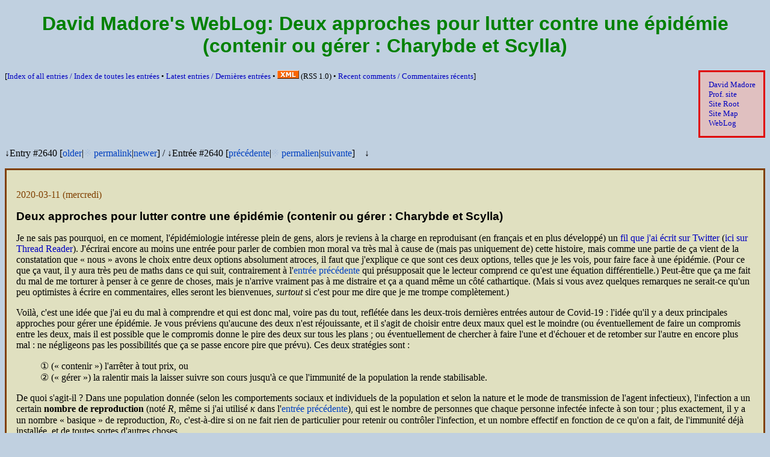

--- FILE ---
content_type: text/html;charset=UTF-8
request_url: http://www.madore.org/~david/weblog/d.2020-03-11.2640.deux-approches-epidemie.html
body_size: 19340
content:
<!DOCTYPE html>
<html xml:lang="en" lang="en" xmlns="http://www.w3.org/1999/xhtml">
<!-- This file is automatically generated.  Do not edit! -->
<head>
<meta charset="utf-8" />
<meta content="width=device-width, initial-scale=1" name="viewport" />
<link href="../favicon.ico" rel="Shortcut Icon" />
<meta content="summary" name="twitter:card" />
<meta content="@gro_tsen" name="twitter:site" />
<meta content="Deux approches pour lutter contre une épidémie (contenir ou gérer : Charybde et Scylla)" name="twitter:title" />
<title>David Madore's WebLog: Deux approches pour lutter contre une épidémie (contenir ou gérer : Charybde et Scylla)</title>
<meta content="David Alexander Madore's WebLog / Diary" name="Description" />
<meta content="David Alexander Madore, WebLog, diary" name="Keywords" />
<link href="weblog.rss" rel="alternate" title="RSS" type="application/rss+xml" />
<style type="text/css">
/* <![CDATA[ */
/* Put horizontal margin around html rather than body, so we can use
   auto on the later. */
html { margin: 0px 8px; }
body {
  color: black;
  font-family: Optima, "Zapf Humanist", Palatino, "Palatino Linotype", serif;
  margin: 8px auto;
}
h1,h2,h3,h4,h5,h6 {
  font-family: Futura, "Century Gothic", "Avant Garde", "Avant Garde Gothic", Helvetica, Arial, sans-serif;
}
h1 { color: rgb(0,128,0); }
h2 { color: rgb(96,96,0); }
h3 { color: rgb(96,64,0); }
.title { text-align: center; }
.subtitle {
  font-size: 1.5em; text-align: center;
  font-family: Futura, "Century Gothic", "Avant Garde", "Avant Garde Gothic", Helvetica, Arial, sans-serif;
  color: rgb(24,96,0);
}
article { display: block; }
.navbar {
  display: block;
  font-size: .83em;
  font-family: "Times Roman", Times, "Times New Roman", serif;
}
.important { font-weight: bold; border: solid; padding: 1em; }
.outset { border: outset; padding-left: 0.5em; padding-right: 0.5em; }
.sidenote { font-size: .83em; }
.weblog-entry-headlink { color: rgb(128,64,0); }
.weblog-entry-headlink > a { color: inherit; }
.weblog-entry-title {
  color: black;
  font-size: 1.17em;
  font-weight: bold;
  font-family: Futura, "Avant Garde", Helvetica, Arial, sans-serif;
}
.talkback-link {
  color: rgb(128,64,0); font-size: 0.83em; text-align: right;
  font-family: Futura, "Avant Garde", Helvetica, Arial, sans-serif;
  margin-bottom: 0pt;
}
.talkback-link > a { color: inherit; }
.categories-list {
  color: rgb(128,64,0); font-size: 0.83em; text-align: right;
  font-family: Futura, "Avant Garde", Helvetica, Arial, sans-serif;
  margin-bottom: 0pt;
}
.categories-list > a { color: inherit; }
.cut-link {
  font-family: Futura, "Avant Garde", Helvetica, Arial, sans-serif;
}
.sitemap-note {
  font-style: italic;
  color: rgb(96,0,0);
}
.idlist > dt { color: rgb(96,64,0); }
.numtable td { text-align: right; }
.noparskip p { margin-top: 0; margin-bottom: 0; }
.cleared { clear: both; }
.cleared-left { clear: left; }
.cleared-right { clear: right; }
.pic { float: left; margin-right: 1em; margin-bottom: 1em; }
.pic-right { float: right; margin-left: 1em; margin-bottom: 1em; }
.pic-embed { float: left; margin-right: 1em; margin-bottom: 1em; margin-top: 1em; }
.pic-embed-right { float: right; margin-left: 1em; margin-bottom: 1em; margin-top: 1em; }
.max40 { max-width: 40%; height: auto; }
.max60 { max-width: 60%; height: auto; }
.max100 { max-width: 100%; height: auto; }
.smiley { vertical-align: middle; }
.centered { text-align: center; }
.separated { margin-top: 2.33em; }
.unicode-name { font-family: sans-serif; font-size: .83em; }
.keypoint { padding-left: 40%; font-size: .83em; font-weight: bolder; text-align: right; }
.subpoint { padding-left: 40%; font-size: .83em; text-align: right; }
a { text-decoration: none; }
:lang(en) > q { quotes: "\201C" "\201D" "\2018" "\2019"; }
:lang(fr) > q { quotes: "\AB\A0" "\A0\BB" "\201C" "\201D"; }
:lang(de) > q { quotes: "\201E" "\201C" "\201A" "\2018"; }
q:before { content: open-quote; }
q:after { content: close-quote; }
li { -moz-float-edge: content-box; } /* Undo Mozilla buggy bugware! */
pre { overflow: auto; } /* Avoid unreadable code because lines are too short */
/* For despammed email addresses */
@media all { /* Hide from various buggy browsers! */
  .replace-commercial-at:before { content: "@"; }
  .replace-commercial-at > img { display: none; }
  .replace-full-stop:before { content: "."; }
  .replace-full-stop > img { display: none; }
  .replace-plus-sign:before { content: "+"; }
  .replace-plus-sign > img { display: none; }
}
/* Screen-specific rules */
@media screen {
  html { background: rgb(192,208,224); }
  .navbar {
    background: rgb(224,192,192);
    border: solid; border-color: rgb(224,0,0);
    padding: 1em;
    float: right; margin-left: 1.33em;
  }
  .important {
    background: rgb(208,208,208);
    border-color: rgb(255,0,0);
  }
  .weblog-entry {
    background: rgb(224,224,192);
    border: solid; border-color: rgb(128,64,0);
    padding: 1em; margin-bottom: 1em;
    overflow: hidden;
  }
  .outset { background: rgb(192,224,208); }
  .ffii-call { background: rgb(192,224,208); }
  :link { color: rgb(0,0,192); }
  :visited { color: rgb(96,0,192); }
  .weblog-internal-link:link,.weblog-internal-link:visited { color: rgb(0,64,192); }
  :link:hover,:visited:hover { text-decoration: underline; }
}
@media (max-width: 640px) {
  body { --default-size: 12px;  font-size: 12px;  --default-margin: 15px; }
  .weblog-entry { padding: .3em; }
  .pic { margin-right: .3em; margin-bottom: .3em; }
  .pic-right { margin-left: .3em; margin-bottom: .3em; }
  .pic-embed { margin-right: .3em; margin-bottom: .3em; margin-top: .3em; }
  .pic-embed-right { margin-left: .3em; margin-bottom: .3em; margin-top: .3em; }
  html { margin: 0px 6px; }
  body { margin: 6px auto; }
  ul, ol { padding-inline-start: 15px; }
  blockquote { margin-inline: 15px; }
}
@media (min-width: 641px) and (max-width: 780px) {
  body { --default-size: 14px;  font-size: 14px;  --default-margin: 20px; }
  .weblog-entry { padding: .5em; }
  .pic { margin-right: .5em; margin-bottom: .5em; }
  .pic-right { margin-left: .5em; margin-bottom: .5em; }
  .pic-embed { margin-right: .5em; margin-bottom: .5em; margin-top: .5em; }
  .pic-embed-right { margin-left: .5em; margin-bottom: .5em; margin-top: .5em; }
  html { margin: 0px 7px; }
  body { margin: 7px auto; }
  ul, ol { padding-inline-start: 20px; }
  blockquote { margin-inline: 20px; }
}
@media (min-width: 781px) {
  body { --default-size: 16px;  font-size: 16px;  --default-margin: 40px; }
}
@media print {
  .navbar { display: none; }
}
/* ]]> */
</style>
<script type="text/javascript">
// <![CDATA[
"use strict";

var textNodeType;

function textContent(n) {
    "use strict";
    if ( n.nodeType == textNodeType ) {
	return n.data;
    } else {
	var children = n.childNodes;
	var t = "";
	for ( var i=0 ; i<children.length ; i++ ) {
	    t = t.concat(textContent(children.item(i)));
	}
	return t;
    }
}

function despam() {
    "use strict";
    // MSIE seems to barf...  Deactivate for now
    if ( (/MSIE *[1-6]\./).test(navigator.userAgent) )
	return;
    // Now replace as appropriate.
    var elts = document.getElementsByTagName("span");
    for ( var i=0 ; i<elts.length ; i++ ) {
	var elt = elts.item(i);
	if ( elt.className == "replace-commercial-at" ) {
	    elt.parentNode.replaceChild(document.createTextNode("@"),elt);
	    i--;  // Semi-bugware
	} else if ( elt.className == "replace-full-stop" ) {
	    elt.parentNode.replaceChild(document.createTextNode("."),elt);
	    i--;  // Semi-bugware
	} else if ( elt.className == "replace-plus-sign" ) {
	    elt.parentNode.replaceChild(document.createTextNode("+"),elt);
	    i--;  // Semi-bugware
	}
    }
    // Merge adjacent text nodes.
    try {
	document.normalize();  // Your DOM is BROKEN!
    } catch (exn) {
	document.documentElement.normalize();
    }
    // Next, process all <a> elements having class="despammed-address".
    elts = document.getElementsByTagName("a");
    for ( var i=0 ; i<elts.length ; i++ ) {
	var elt = elts.item(i);
	if ( elt.className == "despammed-address" ) {
	    var addr = "mailto:".concat(textContent(elt));
	    elt.setAttribute("href",addr);  // (abstract)
	    elt.href = addr;  // (semantic)
	}
    }
}

function showFontSize() {
    "use strict";
    var showDftSize = document.getElementById("js-show-default-font-size");
    var showCurSize = document.getElementById("js-show-current-font-size");
    var dftSize = getComputedStyle(document.body).getPropertyValue("--default-size");
    if ( ! dftSize )
	dftSize = "unknown";
    var curSize = document.body.style.fontSize;
    if ( ! curSize )
	curSize = dftSize;
    if ( showCurSize )
	showCurSize.textContent = curSize;
    if ( showDftSize )
	showDftSize.textContent = dftSize;
}

function setFontSize(size) {
    "use strict";
    if ( size == "reset" ) {
	localStorage.removeItem("preferredFontSize");
	document.body.style.fontSize = "";
    } else if ( size == null ) {
	var prfSize = localStorage.getItem("preferredFontSize");
	if ( prfSize != null ) {
	    document.body.style.fontSize = prfSize;
	}
    } else {
	localStorage.setItem("preferredFontSize", size);
	document.body.style.fontSize = size;
    }
    showFontSize();
}

function showMaxWidth() {
    "use strict";
    var showCurSize = document.getElementById("js-show-current-max-width");
    var curSize = document.body.style.maxWidth;
    if ( ! curSize )
	curSize = "infinite";
    if ( showCurSize )
	showCurSize.textContent = curSize;
}

function setMaxWidth(size) {
    "use strict";
    if ( size == "reset" ) {
	localStorage.removeItem("preferredMaxWidth");
	document.body.style.maxWidth = "";
    } else if ( size == null ) {
	var prfSize = localStorage.getItem("preferredMaxWidth");
	if ( prfSize != null ) {
	    document.body.style.maxWidth = prfSize;
	}
    } else {
	localStorage.setItem("preferredMaxWidth", size);
	document.body.style.maxWidth = size;
    }
    showMaxWidth();
}

function fillJSFoot() {
    "use strict";
    var jsFoot = document.getElementById("js-foot-space");
    if ( jsFoot == null )
	return;
    var html_ns = "http://www.w3.org/1999/xhtml";
    jsFoot.parentNode.insertBefore(document.createElementNS(html_ns, "hr"), jsFoot.nextSibling);
    // Site settings:
    var settingsOutDiv = document.createElementNS(html_ns, "div");
    settingsOutDiv.setAttributeNS(null, "lang", "en");
    jsFoot.appendChild(settingsOutDiv);
    var showSettingsP = document.createElementNS(html_ns, "p");
    settingsOutDiv.appendChild(showSettingsP);
    var showSettingsButton = document.createElementNS(html_ns, "button");
    showSettingsP.appendChild(showSettingsButton);
    showSettingsButton.appendChild(document.createTextNode("\u2699"));
    showSettingsP.appendChild(document.createTextNode("\u00A0\u2190\u00A0Click for site settings"));
    var settingsInDiv = document.createElementNS(html_ns, "div");
    settingsInDiv.setAttributeNS(null, "id", "js-site-settings");
    settingsOutDiv.appendChild(settingsInDiv);
    settingsInDiv.style.display = "none";
    showSettingsButton.onclick = (function (visible) { return function(evt) {
	visible = ! visible;
	settingsInDiv.style.display = visible ? "" : "none";
	if ( visible ) { settingsInDiv.scrollIntoView(); }
    }; })(false);
    // Font size setting:
    var fontSizeP = document.createElementNS(html_ns, "p");
    fontSizeP.setAttributeNS(null, "lang", "en");
    settingsInDiv.appendChild(fontSizeP);
    fontSizeP.appendChild(document.createTextNode("Change site font size (current: "));
    var showCurSize = document.createElementNS(html_ns, "span");
    showCurSize.setAttributeNS(null, "id", "js-show-current-font-size");
    fontSizeP.appendChild(showCurSize);
    fontSizeP.appendChild(document.createTextNode("): "));
    var sizeList = [ "reset", "8px", "9px", "10px", "11px", "12px", "13px", "14px", "15px", "16px", "17px", "18px", "19px", "20px", "22px", "24px", "26px", "28px", "30px", "32px" ];
    for ( var i=0 ; i<sizeList.length ; i++ ) {
	if ( i > 0 )
	    fontSizeP.appendChild(document.createTextNode(", "));
	var size = sizeList[i];
	var clicker = document.createElementNS(html_ns, "button");
	fontSizeP.appendChild(clicker);
	clicker.appendChild(document.createTextNode(size));
	var makesf = function(size) { return (function(evt) {
	    setFontSize(size); settingsInDiv.scrollIntoView(); }); };
	clicker.onclick = makesf(size);
	if ( size == "reset" ) {
	    fontSizeP.appendChild(document.createTextNode(" (default: "));
	    var showDftSize = document.createElementNS(html_ns, "span");
	    showDftSize.setAttributeNS(null, "id", "js-show-default-font-size");
	    fontSizeP.appendChild(showDftSize);
	    fontSizeP.appendChild(document.createTextNode(")"));
	} else {
	    fontSizeP.appendChild(document.createTextNode("\u00A0"));
	    var demo = document.createElementNS(html_ns, "span");
	    fontSizeP.appendChild(demo);
	    demo.style.fontSize = size;
	    demo.appendChild(document.createTextNode("(Aa)"));
	}
    }
    showFontSize();
    addEventListener("resize", function(event) { showFontSize(); });
    // Line size setting:
    var lineSizeP = document.createElementNS(html_ns, "p");
    lineSizeP.setAttributeNS(null, "lang", "en");
    settingsInDiv.appendChild(lineSizeP);
    lineSizeP.appendChild(document.createTextNode("Change site line size (current: "));
    var showCurSize = document.createElementNS(html_ns, "span");
    showCurSize.setAttributeNS(null, "id", "js-show-current-max-width");
    lineSizeP.appendChild(showCurSize);
    lineSizeP.appendChild(document.createTextNode("): "));
    var sizeList = [ "reset", "50ch", "60ch", "70ch", "80ch", "90ch", "100ch", "110ch", "120ch", "130ch", "140ch", "150ch", "160ch", "infinite" ];
    for ( var i=0 ; i<sizeList.length ; i++ ) {
	if ( i > 0 )
	    lineSizeP.appendChild(document.createTextNode(", "));
	var size = sizeList[i];
	var clicker = document.createElementNS(html_ns, "button");
	lineSizeP.appendChild(clicker);
	clicker.appendChild(document.createTextNode(size));
	var makesf = function(size) { return (function(evt) {
	    setMaxWidth(size); settingsInDiv.scrollIntoView(); }); };
	clicker.onclick = makesf(size == "infinite" ? "" : size);
	if ( size == "reset" ) {
	    lineSizeP.appendChild(document.createTextNode(" (default: infinite)"));
	}
    }
    showMaxWidth();
}

function onEarly() {  // This function is run as soon as <body> is created
    "use strict";
    // Start with some bugware...
    try {
	textNodeType = Node.TEXT_NODE;
    } catch (exn) {  // Your DOM is BROKEN!
	textNodeType = 3;
    }
    // Select user-preferred font and line size
    setFontSize();
    setMaxWidth();
}

function onLoad() {  // This function is run when page is loaded
    "use strict";
    // Now despam email adresses.
    despam();
    // Fill JavaScript-based footer.
    fillJSFoot();
}
// ]]>
</script>
</head>
<body onload="if (onLoad) { onLoad(); }">
<script type="text/javascript">if (onEarly) { onEarly(); }</script>
<header>
<hgroup>
<h1 class="title">David Madore's WebLog: <span xml:lang="fr" lang="fr">Deux approches pour lutter contre une épidémie (contenir ou gérer : Charybde et Scylla)</span></h1>
</hgroup>
<nav class="navbar"><a href="http://www.madore.org/~david/">David Madore</a><br /><a href="http://perso.enst.fr/madore/">Prof. site</a><br /><a href="../">Site Root</a><br /><a href="../sitemap.html">Site Map</a><br /><a href="../weblog/">WebLog</a></nav>
</header>

<p class="sidenote">[<a href="weblog-index.html#index">Index of all
entries / <span xml:lang="fr" lang="fr">Index de toutes les entrées</span></a>
• <a href="./">Latest entries / <span xml:lang="fr" lang="fr">Dernières
entrées</span></a> • <a href="weblog.rss" rel="alternate" title="RSS" type="application/rss+xml"><img alt="XML" height="14" src="../images/xml.gif" width="36" /></a> (<abbr>RSS</abbr> 1.0)
• <a href="http://www.madore.org/cgi-bin/comment.pl/lscomments">Recent
comments / <span xml:lang="fr" lang="fr">Commentaires récents</span></a>]</p>

<div class="cleared-right"><!-- EMPTY --></div>

<div><p><span>↓Entry #2640 [<a class="weblog-internal-link" href="../weblog/d.2020-03-07.2639.modele-sir.html#d.2020-03-07.2639" title="Un tout petit peu d'épidémiologie mathématique">older</a>|<a class="weblog-internal-link" href="#d.2020-03-11.2640" style="opacity: 0.1" title="Deux approches pour lutter contre une épidémie (contenir ou gérer : Charybde et Scylla)">※</a> <a class="weblog-internal-link" href="../weblog/d.2020-03-11.2640.deux-approches-epidemie.html#d.2020-03-11.2640" title="Deux approches pour lutter contre une épidémie (contenir ou gérer : Charybde et Scylla)">permalink</a>|<a class="weblog-internal-link" href="../weblog/d.2020-03-14.2641.html#d.2020-03-14.2641" title="Je choisis Scylla, et je suis complètement terrifié">newer</a>]</span> / <span xml:lang="fr" lang="fr">↓Entrée #2640 [<a class="weblog-internal-link" href="../weblog/d.2020-03-07.2639.modele-sir.html#d.2020-03-07.2639" title="Un tout petit peu d'épidémiologie mathématique">précédente</a>|<a class="weblog-internal-link" href="#d.2020-03-11.2640" style="opacity: 0.1" title="Deux approches pour lutter contre une épidémie (contenir ou gérer : Charybde et Scylla)">※</a> <a class="weblog-internal-link" href="../weblog/d.2020-03-11.2640.deux-approches-epidemie.html#d.2020-03-11.2640" title="Deux approches pour lutter contre une épidémie (contenir ou gérer : Charybde et Scylla)">permalien</a>|<a class="weblog-internal-link" href="../weblog/d.2020-03-14.2641.html#d.2020-03-14.2641" title="Je choisis Scylla, et je suis complètement terrifié">suivante</a>]</span> ↓</p><article class="weblog-entry hentry" id="d.2020-03-11.2640" xml:lang="fr" lang="fr">
<header><p class="weblog-entry-headlink"><a href="d.2020-03-11.2640.deux-approches-epidemie.html#d.2020-03-11.2640" rel="bookmark"><time class="published" datetime="2020-03-11T23:30:26+01:00" pubdate="pubdate">2020-03-11</time></a> (mercredi)</p>
<h2 class="weblog-entry-title entry-title">Deux approches pour lutter contre une épidémie (contenir ou gérer : Charybde et Scylla)</h2></header>
<div class="entry-content">

<p>Je ne sais pas pourquoi, en ce moment, l'épidémiologie intéresse
plein de gens, alors je reviens à la charge en reproduisant (en
français et en plus développé)
un <a href="https://twitter.com/gro_tsen/status/1237372990540713984">fil
que j'ai écrit sur Twitter</a>
(<a href="https://threadreaderapp.com/thread/1237372990540713984.html">ici
sur Thread Reader</a>).  J'écrirai encore au moins une entrée pour
parler de combien mon moral va très mal à cause de (mais pas
uniquement de) cette histoire, mais comme une partie de ça vient de la
constatation que « nous » avons le choix entre deux options absolument
atroces, il faut que j'explique ce que sont ces deux options, telles
que je les vois, pour faire face à une épidémie.  (Pour ce que ça
vaut, il y aura très peu de maths dans ce qui suit, contrairement à
l'<a class="weblog-internal-link" href="../weblog/d.2020-03-07.2639.modele-sir.html#d.2020-03-07.2639" title="Un tout petit peu d'épidémiologie mathématique">entrée précédente</a> qui
présupposait que le lecteur comprend ce qu'est une équation
différentielle.)  Peut-être que ça me fait du mal de me torturer à
penser à ce genre de choses, mais je n'arrive vraiment pas à me
distraire et ça a quand même un côté cathartique.  (Mais si vous avez
quelques remarques ne serait-ce qu'un peu optimistes à écrire en
commentaires, elles seront les bienvenues, <em>surtout</em> si c'est
pour me dire que je me trompe complètement.)</p>
<p>Voilà, c'est une idée que j'ai eu du mal à comprendre et qui est
donc mal, voire pas du tout, reflétée dans les deux-trois dernières
entrées autour de Covid-19 : l'idée qu'il y a deux principales
approches pour gérer une épidémie.  Je vous préviens qu'aucune des
deux n'est réjouissante, et il s'agit de choisir entre deux maux quel
est le moindre (ou éventuellement de faire un compromis entre les
deux, mais il est possible que le compromis donne le pire des deux sur
tous les plans ; ou éventuellement de chercher à faire l'une et
d'échouer et de retomber sur l'autre en encore plus mal : ne
négligeons pas les possibilités que ça se passe encore pire que
prévu).  Ces deux stratégies sont :</p>
<ol style="list-style-type: none">

<li>① (<q>contenir</q>) l'arrêter à tout prix, ou</li>

<li>② (<q>gérer</q>) la ralentir mais la laisser suivre son cours jusqu'à ce que
l'immunité de la population la rende stabilisable.</li>

</ol>
<p>De quoi s'agit-il ?  Dans une population donnée (selon les
comportements sociaux et individuels de la population et selon la
nature et le mode de transmission de l'agent infectieux), l'infection
a un certain <strong>nombre de reproduction</strong>
(noté <var>R</var>, même si j'ai utilisé <var>κ</var> dans
l'<a class="weblog-internal-link" href="../weblog/d.2020-03-07.2639.modele-sir.html#d.2020-03-07.2639" title="Un tout petit peu d'épidémiologie mathématique">entrée précédente</a>), qui est le
nombre de personnes que chaque personne infectée infecte à son tour ;
plus exactement, il y a un nombre « basique » de
reproduction, <var>R</var>₀, c'est-à-dire si on ne fait rien de
particulier pour retenir ou contrôler l'infection, et un nombre effectif
en fonction de ce qu'on a fait, de l'immunité déjà installée, et de
toutes sortes d'autres choses.</p>
<p>Si le nombre de reproduction est &gt;1, chaque personne infectée en
infecte plus qu'une, et le nombre de personnes infectées croît
exponentiellement (ce qui ne veut pas dire que ça aille très vite :
une infection qui durerait toute la vie mais où chaque personne
infectée en contaminerait en moyenne une nouvelle tous les dix ans
aurait un nombre de reproduction très élevé, mais l'exponentielle
serait quand même lente : il n'empêche).  Une croissance exponentielle
ne peut pas durer indéfiniment si la population est finie : le nombre
effectif de reproduction va forcément finir par tomber.  Qu'est-ce qui
fait qu'il diminue ?</p>
<p>Ce qui le fait baisser, ça peut être que les gens changent de
comportement : le nombre de reproduction ne dépend pas que de
l'infection mais aussi de comment les gens se comportent : si chacun
reste cloîtré chez soi et ne rentre en contact avec personne sauf en
portant une combinaison hazmat, le nombre de reproduction sera
essentiellement zéro.  Mais ça peut aussi être l'immunité : dans
beaucoup d'infections, les personnes qui ont contracté l'infection,
une fois guéries, deviennent immunes, et ne la reproduisent pas.  Ça
peut aussi être la mort, qui est une immunité ultime (encore que,
certaines infections peuvent se transmettre par les cadavres, mais a
priori on s'intéresse plutôt à la propagation d'une infection dans la
population vivante).  Je vais faire l'hypothèse que les personnes
infectées et guéries sont immunes (ou au moins le sont en grande
partie, et de façon assez durable ; ce n'est peut-être pas
parfaitement vrai dans le cas de Covid-19, mais j'ai cru comprendre
que les virologues pensaient quand même que ça restait au moins très
largement vrai).  Grosso modo, les deux stratégies s'appuient
① surtout sur le changement des comportements et ② surtout sur
l'immunité mais temporairement sur le changement des
comportements.</p>
<p>Le point clé à propos de l'immunité, ce n'est pas juste que les
personnes immunisées n'attrapent pas la maladie : c'est surtout que
les personnes immunisées ne <em>transmettent</em> pas la maladie.
Donc en faisant l'hypothèse qu'une personne guérie est immunisée, elle
est effectivement retirée de la population, pas seulement en tant que
potentiel d'infection mais en tant que vecteur d'infection :
l'infection détruit ses propres ponts, et les liens qu'elle peut
utiliser pour se propager décroissent avec sa progression, ce qui,
fatalement, la ralentit, c'est-à-dire, diminue son nombre de
reproduction.</p>
<p>Plus la proportion de personnes rétablies est élevée, plus le
nombre de reproduction sera bas à cause de l'immunité (cette baisse se
cumule, bien sûr, à celle due à un éventuel changement des
comportements, par exemple si les gens prennent peur et restent chez
eux ou sont confinés par les autorités !).</p>
<p>Il existe une valeur critique du nombre de personnes immunes
au-dessus de laquelle le nombre effectif de reproduction de l'épidémie
passe en-dessous de 1, c'est-à-dire qu'elle commence à s'éteindre.</p>
<p>Ce seuil critique de population immune est celui qui détermine
l'<strong>immunité grégaire</strong> : il n'est pas nécessaire que
tout le monde soit immunisé pour que l'infection ne puisse pas
progresser exponentiellement, il faut juste qu'une certaine fraction
critique le soit.</p>
<p>Mais que vaut ce seuil à partir duquel il y a immunité grégaire et
non-propagation de l'épidémie ?  C'est, évidemment, la question que
tout le monde se pose.  Ce qui est sûr c'est que ça dépend hautement
du nombre de reproduction.</p>
<div class="cut-anchor" id="d.2020-03-11.2640.CUT"><!-- EMPTY --></div>
<p>Dans le modèle le plus simpliste, celui d'une population homogène
avec des contacts aléatoires, le seuil à partir duquel se produit
l'immunité grégaire vaut 1 − (1/<var>R</var>₀) où <var>R</var>₀ est le
nombre basique de reproduction (c'est-à-dire 100% −
(100%/<var>R</var>₀) pour ceux qui ont du mal avec les nombres entre
0 et 1 et qui préfèrent les pourcentages ; oui, j'avais promis pas de
maths, mais là, quand même…).  Donc par exemple si <var>R</var>₀ vaut
environ 3 ça donnerait environ 2/3 ou ~65%.  J'ai expliqué pourquoi
dans le 2e paragraphe (mis en exergue) dans
l'<a class="weblog-internal-link" href="../weblog/d.2020-03-07.2639.modele-sir.html#d.2020-03-07.2639" title="Un tout petit peu d'épidémiologie mathématique">entrée précédente</a> (et qui est
indépendant du reste de celle-ci avec lequel elle n'a pas grand
rapport).</p>
<p>Dans la réalité, le vrai nombre est certainement beaucoup plus
petit (il n'y a pas besoin d'immuniser les 2/3 de la population pour
qu'une épidémie dont le nombre effectif de reproduction d'une épidémie
avec <var>R</var>₀=3 cesse de se propager).  La raison est
essentiellement à chercher dans la nature du graphe des contacts
humains qui n'est pas du tout aléatoire mais hautement structuré (les
personnes que vous renconterez aujourd'hui et avec qui vous avez une
chance d'échanger une infection ne sont pas du tout des personnes
aléatoires parmi la population humaine mais ont des chances d'être, au
moins, très majoritairement du même pays).  Il y a deux sous-raisons
dont je n'ai pas les idées totalement claires sur si c'est deux
facettes de la même ou deux raisons différentes : la première, c'est
(a) que quand on retire une proportion suffisamment élevées de sommets
d'un graphe (en l'occurrence celui des contacts humains), il cesse de
« percoler », c'est-à-dire qu'on ne peut plus passer d'un sommet à un
autre.</p>
<p>Pour la deuxième sous-raison, il faut évoquer le fait que
l'immunité grégaire, en fait, ne dépend pas seulement du nombre de
personnes immunes mais de la manière dont elles sont réparties dans la
population : si une personne totalement isolée de tout le monde
attrape l'infection par un coup de malchance invraisemblable, le fait
qu'elle devienne immune ne nous aide pas beaucoup.  Mais justement, ça
tombe bien, (b) les infections ont tendance à infecter en premier les
personnes qui sont hautement connectées dans le graphe, et en les
rendant immunes, elle neutralise en premier les liens qui lui
permettaient le plus facilement de se propager.  Autrement dit, les
premières personnes à être rendues immunes (quand c'est la propagation
de l'épidémie elle-même qui confère l'immunité, et pas un vaccin
appliqué à une certaine partie de la population) ne sont pas des
personnes au hasard, ce sont justement les personnes dont l'immunité
est la plus précieuse pour tout le monde.</p>
<p class="sidenote">À titre d'exemple si j'ai bien compris (et en
petits caractères parce que ce sont des maths), si je suppose que la
population est un réseau carré (plan) infini et que chaque personne
infectée transmet l'infection à coup sûr à ses quatre voisins, le
nombre de reproduction au tout début de l'épidémie vaut 4.  Pourtant,
(a) il faut retirer en gros 41% des nœuds du réseau et pas 3/4 pour
qu'il <a href="http://en.wikipedia.org/wiki/Percolation_threshold">cesse
de percoler</a>, c'est-à-dire qu'en vaccinant 41% de la population on
empêcherait celle-ci de se propager loin, et (b) dès que l'épidémie
elle-même se propage, son nombre de reproduction chute de façon
vertigineuse, puisque la croissance n'est pas exponentielle, elle est
seulement linéaire (on a un losange de carrés infectés faisant la
frontière entre son intérieur formé de personnes rétablies et
l'extérieur encore susceptible, et ce qui compte est le périmètre du
losange, comme on me
l'a <a href="https://twitter.com/kalantzis/status/1237495449239592961">fait
remarquer</a>).</p>
<p>Bref, à quel seuil critique faut-il s'attendre pour
un <var>R</var>₀ valant environ 3 ?  Je n'en sais rien, mais
clairement moins que les ~70% prédits par la formule simpliste <q>1 −
1/<var>R</var>₀</q>.  Des épidémies passées avec des <var>R</var>₀
comparables ont touché « seulement » autour de 20% ou 30% de la
population mondiale, donc c'est un chiffre plausible.  Mais il ne faut
pas s'attendre à beaucoup moins.  Certainement pas moins que quelques
pourcents.</p>
<p>Je souligne que ce seuil critique permettant le déclenchement de
l'immunité grégaire <em>n'est pas</em> la même chose que la proportion
des personnes qui seraient finalement infectées (= le taux d'attaque
final) si on laisse l'infection complètement incontrôlée : ce dernier
est plus élevé (j'ai calculé 94% dans
l'<a class="weblog-internal-link" href="../weblog/d.2020-03-07.2639.modele-sir.html#d.2020-03-07.2639" title="Un tout petit peu d'épidémiologie mathématique">entrée précédente</a> avec un modèle
simpliste pour <var>R</var>₀=3), parce que quand l'infection dépasse
le seuil critique (son nombre de reproduction devient &lt;1), elle ne
s'arrête pas instantanément, il y a toujours des gens infectés, qui
vont en infecter d'autres (mais un peu moins), et à leur tour d'autres
(encore un peu moins), etc.  C'est juste que les choses sont en phase
de ralentissement.  Le seuil critique n'est donc pas le taux d'attaque
final, il est le taux d'attaque à partir duquel il
devient <em>stable</em> d'arrêter l'épidémie : s'il reste des gens
infectées, ce n'est pas grave, elles en infecteront un peu moins
(faute de personnes susceptibles à contaminer), puis un peu moins, et
ainsi de suite.  Mais le seuil critique est le nombre vraiment
important : il sépare la région où l'infection peut être contrôlée
facilement de celle où tout cas aura tendance à partir en croissance
exponentielle.</p>
<p>Donc, tant que le seuil critique d'immunité grégaire n'est pas
atteint, contenir une épidémie sera terriblement difficile.  Soit il
faut détecter immédiatement chaque cas avant qu'il en contamine
d'autres, soit il faut faire des changements importants aux
comportements, habitudes ou structure sociale.  Cela peut être par des
mesures individuelles (combien de personnes on fréquente en une
journée, quels contacts physiques on a avec eux, comment on se lave
les mains, etc.) ou collectives (fermeture des écoles et des lieux
publics, interdictions de rassemblements et réunions de groupes,
restrictions sur les déplacements, etc.).  Retenons que si le nombre
de reproduction est de ~3 à la base, il « suffit » que chacun ait
trois fois moins de contacts infectieux dans une journée pour qu'il
passe en-dessous de 1 : par exemple, cela pourrait être ~1.5 fois
moins de contacts et que la probabilité que chacun soit soit
infectieux soit ~2 fois plus faible.  Il ne faut pas se dire que le
nombre de reproduction est une donnée de la maladie : c'est une donnée
de la société dans laquelle elle s'inscrit.  Le problème, bien sûr,
c'est que changer la société est très difficile, et que les mesures de
type fermeture des écoles et des lieux publics ont un coût social
énorme.</p>
<p>Tout ceci étant dit, quelles sont les deux stratégies ?</p>
<p>La ① consiste à ne pas compter sur l'immunité.  Faire baisser le
nombre de reproduction en changeant les comportements, y compris par
des mesures draconiennes d'ordre public (fermeture des lieux publics,
interdiction des rassemblements, etc.), jusqu'à ce que ce nombre de
reproduction soit nettement inférieur à 1, si bien que l'épidémie
s'éteint.  Le <em>gros problème</em> c'est que c'est instable : si on
relâche ces mesures, le nombre de reproduction redevient &gt;1 (on n'a
fait que le diminuer artificiellement, donc temporairement), donc dès
qu'il y a quelques personnes infectées, la croissance exponentielle
repart.  On risque donc de devoir appliquer ces mesures à perpétuité,
parce qu'on découvrirait que dès qu'on les relâche, l'épidémie repart.
(Bien sûr, on peut les rendre un peu moins draconiennes, il suffit de
viser un nombre de reproduction légèrement inférieur à 1, voire
légèrement supérieur en étant en état d'alerte pour redéployer les
mesures dès qu'on détecte de nouveaux cas ; mais passer en-dessous
de 1 demande probablement déjà des mesures assez sévères si la valeur
normale est 3.)  Avec cette technique, on ne résout jamais le problème
sous-jacent à moins qu'il n'y ait plus une seule personne contaminée
sur Terre, et ça, dans le cas de Covid-19, je pense qu'on a largement
dépassé le point où on peut l'espérer.  Au strict minimum, on doit
maintenir les mesures jusqu'à ce que la pandémie soit en net déclin
sur toute la Terre, et les avoir les mesures perpétuellement prêtes à
être dégainées à la moindre résurgence dans le pays.  Et là il faut
considérer le coût social et économique de fermer les transports en
commun, les écoles, les universités, tous les lieux de vie, etc.,
pendant une période qui pourrait s'étaler sur des mois, des années, ou
à perpétuité (ou au minimum, revenir régulièrement et
imprévisiblement).</p>
<p>La stratégie ② est un compromis entre ① et <q>ne rien faire,
jusqu'à ce que l'épidémie s'éteigne d'elle-même par immunité
grégaire</q> (ce qui est, après tout, la stratégie <q>naturelle</q>,
si j'ose dire).  L'idée est de laisser l'épidémie contaminer des gens,
mais essayer de la rendre gérable : c'est-à-dire, le plus important,
la ralentir, idéalement au point de laisser le système de soins
arriver à traiter un peu les malades sans être complètement débordé
par leur afflux.  L'idée, donc, n'est pas d'éradiquer l'infection (et
reconnaître qu'on n'y arrivera pas) mais de chercher à atteindre le
seuil critique de l'immunité grégaire, après quoi on peut la contenir
de façon stable.  Le slogan dont on parle en ce moment,
c'est <a href="https://twitter.com/SiouxsieW/status/1237272599589085185"><q xml:lang="en" lang="en">Flatten
The Curve</q></a> (voyez le graphique sur ce tweet, il aide vraiment à
comprendre) : <q>applatir la courbe</q>, <q>lisser le pic</q>, rendre
l'épidémie gérable en l'étalant dans le temps sans pour autant
l'arrêter complètement ; appuyer sur <q>ralentir</q> mais pas
sur <q>pause</q>.  En plus de ça, on peut espérer contrôler dans une
certaine mesure <em>qui</em> est infecté, prendre des mesures qui
protègent plus les personnes vulnérables (par exemple en fermant
complètement les établissements pour personnes âgées jusqu'à ce
qu'assez des autres aient été infectés pour qu'ils les protègent par
leur propre immunité).</p>
<p>Mais il faut bien noter dans cette stratégie ② qu'on laisse des
gens se faire infecter : pas directement, bien sûr, mais en ne prenant
délibérément pas les mesures les plus draconiennes qu'on pourrait
prendre, ce qui serait la stratégie ①.</p>
<p>Bref, ① = frapper le plus fort possible, rendre le nombre effectif
de reproduction aussi petit que possible, et espérer arrêter
complètement l'épidémie, mais se retrouver dans un état instable,
tandis que ② = frapper juste assez fort possible pour que le système
de santé puisse gérer, maintenir le nombre de reproduction proche
de 1, et atteindre un état stable protecteur.</p>
<p>Les deux ne s'opposent pas toujours : si (et tant qu')on a un
nombre de reproduction élevé, et si le système de santé se laisse
complètement déborder, <em>chose qu'il faut anticiper en se rappelant
que l'épidémie est en train de croître exponentiellement et que toute
mesure qu'on peut prendre n'aura effet qu'au mieux un temps
d'incubation plus tard</em>, les stratégies ① et ② imposent toutes les
deux de prendre des mesures fortes de prévention de la contagion.  La
différence apparaît vraiment une fois qu'on découvre qu'on est
effectivement capable de réduire le nombre de reproduction au-dessous
de 1 (si on n'y arrive pas du tout, le dilemme est clos : on fait tout
ce qu'on peut, l'épidémie passe et il y a beaucoup de morts, mais au
moins on n'avait pas de dilemme moral à se poser !).</p>
<p>Bon, ces deux stratégies étant posées, laquelle est la meilleure ?
Franchement, je n'en sais rien.  (J'étais persuadé que ② était mieux,
maintenant que j'ai regardé les chiffres de plus près, je n'en sais
plus rien, je suis vraiment terrifié.)  L'avenir est vraiment très
sombre dans les deux cas.  Mais je pense qu'il est important de les
exposer clairement.</p>
<p>La stratégie ① a permis d'arrêter le <abbr>SRAS</abbr> (version 1),
qui était significativement plus létal que Covid-19.  (On peut dire
que l'Humanité l'a échappé belle, je crois qu'on a trop peu conscience
de combien de centaines de millions de vies auraient pu y passer, avec
peut-être à la clé <a class="weblog-internal-link" href="../weblog/d.2018-08-09.2544.fin-du-monde.html#d.2018-08-09.2544" title="J'ai peur de la fin du monde">l'effondrement
complet de la civilisation</a>.)  Mais le <abbr>SRAS</abbr> avait des
caractéristiques (en ce qui concerne les symptômes, leur
reconnaissabilité, la période d'incubation) qui permettait de le
traquer plus facilement que son petit cousin, et même comme ça, ça n'a
vraiment pas été facile.</p>
<p>La Chine a clairement choisi la stratégie ① dans sa lutte contre
Covid-19, et a montré que c'était possible.  La Corée du Sud semble
montrer que c'est possible même dans le cadre d'une société
démocratique (mais au prix de moyens énormes et passablement
dystopiques eux aussi, quoique différemment de ce qu'a fait la Chine).
Hong Kong, Taïwan et Singapour suggèrent eux aussi que ① est possible
(avec cette fois-ci plutôt l'idée d'empêcher l'épidémie de prendre
pied plutôt que de l'arrêter une fois qu'elle s'est déjà développée,
c'est plus facile <em>mais même pour ça il faut des mesures énergiques
dont on se demande si elles pourront jamais être levées</em>) ; je ne
suis pas sûr de comprendre ce qui se passe au Japon, mais c'est sans
doute semblable.  La plupart de ces pays ont l'expérience
du <abbr>SRAS</abbr> version 1 et misent sans doute sur la stratégie
qui a permis d'y mettre fin.  Mais voilà, la Chine semble se rendre
compte maintenant qu'elle s'est coincée dans un cul-de-sac et ne sait
pas comment redémarrer son appareil productif, comment lever les
restrictions, sans que les efforts aient été vains.  Combien de temps
peut-on maintenir tout le pays à l'arrêt ?  Combien cela coûte-t-il en
termes de vies humaines ?</p>
<p>Peut-être que l'option ② est préférable, alors ?  (Ou peut-être
simplement qu'on échoue à mener ① et qu'on fait du mieux qu'on peut.)
Je m'étais convaincu de ça, mais je me rends compte que la réalité de
l'option ② est elle aussi horrible.  Le
slogan <q xml:lang="en" lang="en">Flatten The Curve</q> a l'air sympa jusqu'à ce
qu'on se rende compte que la courbe doit être tellement étalée que
l'option ② commence à ne pas être très différente de l'option ① si on
ne veut pas sacrifier beaucoup beaucoup de vies.</p>
<p>Le problème est que pour rendre l'épidémie gérable, il faut
atteindre le seuil critique que j'ai évoqué plus haut, et qui est
peut-être de 20%.  Ceci est un chiffre complètement sorti de mon
chapeau, personne n'en sait rien, mais il est au moins vaguement
plausible : en tout cas, on n'aura pas d'immunité intéressante avant
au minimum une poignée de pourcents.</p>
<p>Or là on se rend compte que l'Italie croule sous la charge de
l'infection dans son système de santé (pourtant moderne et
raisonnablement bien équipé) alors que 0.02% de sa population est
répertoriée comme infectée.  <em style="font-style: inherit; text-transform: uppercase">À peine un cinquantième d'un pourcent.</em>
Alors je vous laisse réfléchir au temps qu'il faudrait pour atteindre
20% d'infectés en ne dépassant pas 0.02% pendant un mois : on n'est
pas en train de lisser le pic, là, on est en train d'essayer de faire
passer le Mont Everest sous un trou de souris.</p>
<p>Bon, il faut un peu nuancer la gravité de ce chiffre : d'abord, les
cas répertoriés en Italie ne sont que les cas les plus graves, il y a
beaucoup beaucoup d'infectés, une grande majorité, même, qui passent
complètement sous le radar parce qu'ils sont asymptomatiques ou juste
bénins et non comptabilisés.  Sur la base de 800 morts, on peut
estimer qu'il y a plus près de 80 000 cas que des 12 000 recensés,
voire 150 000 infections y compris les asymptomatiques (or ce qui
compte est plutôt le nombre de personnes infectées que de cas
cliniquement manifestes) : donc on atteint plutôt 0.25% de la
population italienne ; et en fait, il faut diviser par la population
des régions les plus sévèrement touchées, voire des provinces ou
disticts hospitaliers (quel que soit le bon terme).  Peut-être qu'on
atteint 1% ou plus.  Il serait important d'essayer de savoir
précisément : si quelqu'un (préférablement comprenant bien l'italien)
peut essayer de trouver des chiffres précis ce serait intéressant.
Mais bon, même en admettant que ce soit 1% et que les hospitalisations
durent autour d'un mois, et qu'on veut atteindre 20% d'infectés, si on
maintient l'infection à ce niveau-là, il faut imaginer que tous les
hôpitaux du pays soient à ce stade de débordement.  Pendant vingt
mois.  Tout en maintenant les mesures de confinement à un niveau
suffisant pour empêcher l'épidémie de s'emballer, bien sûr (même si
contrairement à l'option ① elles pourront progressivement être levées
parce qu'au fur et à mesure que l'immunité progresse l'infection
devient plus facile à contrôler).  C'est gigantesque.  Et c'est
terrifiant.</p>
<p>Le problème est que nos systèmes de soins ne sont tout simplement
pas dimensionnés pour des épidémies d'une telle ampleur
(l'<q>ampleur</q> étant ici la proportion des cas qui nécessitent une
hospitalisation ou, surtout, un passage prolongé en respiration
artificielle).  Le ~1% de létalité du Covid-19 ne serait pas
franchement terrifiant à lui tout seul : ce qui l'est, c'est les ~5%
qui ont besoin de soins intensifs et très lourds alors que le système
de santé n'est tout simplement pas prévu pour une épidémie touchant
une proportion significative de la population et nécessitant de tels
soins.  Je lis qu'il y a en France 75 lits de réanimation par million
habitants (j'avais fait une erreur de division dans un commentaire en
écrivant 7, ce qui rendait la chose encore plus désespérée, mais on va
voir que même avec 75 le compte est très loin d'y être ; bien sûr,
quand on parle de lits, je pense que ce qui importe, en fait, c'est le
nombre de respirateurs) : je ne sais pas combien de temps les 5% des
personnes ayant besoin de respiration artificielle en ont besoin en
moyenne : apparemment ceux qui décèdent passent typiquement jusqu'à un
mois en soins intensifs, mais je ne connais pas la typologie précise,
et je suppose que certaines personnes étiquetées critiques passent
nettement moins qu'un mois intubés.  Néanmoins, si ne serait-ce que 1%
de la population est infectée à un moment donné et que 5% de ceux-ci
ont besoin de soins intensifs, c'est plutôt dans les 500 par million
qu'on va chercher.  Et quelque chose me laisse soupçonner que les 75
lits par million qu'a la France ne sont pas tous vides et tout prêts à
recevoir les malades !</p>
<p>Je ne parle même pas des ~15% qui ont besoin d'une hospitalisation
n'allant pas jusqu'aux soins intensifs : il me semble que la situation
est légèrement moins critique à leur sujet, mais légèrement moins
critique ne signifie pas que tout est rose pour autant.</p>
<p>On peut critiquer le manque de moyens de l'Hôpital public, et je
suis le premier à signer ces critiques, mais face à une demande d'une
telle ampleur, ce n'est plus tellement le manque de moyens qui est en
cause : à moins d'imaginer un système hospitalier qui serait ~10× plus
grand, avec des lits 90% vides et des médecins passant 90% de leur
temps à se tourner les pouces en attendant que vienne l'épidémie du
siècle, je ne vois pas comment on peut faire face.</p>
<p>Donc lisser la courbe jusqu'à rendre le système de santé capable de
gérer la crise, ça commence à ressembler beaucoup à l'option ①.  Ou
disons, les deux commencent à ressembler à la solution pourrie <q>se
terrer dans un trou en espérant un miracle, sous la forme d'un vaccin,
d'une thérapie symptomatique fulgurante, ou d'une construction en
temps record de respirateurs</q> (après, je ne sais pas juger :
peut-être qu'en fait la chloroquine ça marche vraiment, après tout ;
ou peut-être que les vétos ont des tonnes de respirateurs qui peuvent
servir sur des humains quitte à signer la bonne paperasse ou bien
qu'il y a moyen d'en bricoler trente-cinq mille en un mois avec
trente-cinq mille fois trois bouts de ficelle).</p>
<p><strong>Ajout :</strong> voir cependant
une <a class="weblog-internal-link" href="../weblog/d.2020-03-20.2644.html#d.2020-03-20.2644" title="Le nombre de cas de Covid-19 serait-il massivement sous-évalué ?  (Ce serait une bonne nouvelle…)">entrée ultérieure</a> pour un petit
espoir que la situation soit moins grave que prévue parce qu'on serait
passés à côté d'un nombre gigantesque de cas.</p>
<p>À l'inverse, on peut pousser l'option ② plus loin (je ne sais pas
s'il faut appeler ça ③ ou juste l'extrême de ②) en disant <q>tant pis,
il faut que l'épidémie passe : on va la ralentir comme on pourra,
placarder encore plus fort le message qu'il faut se laver les mains,
mais pas au prix de boucler complètement le pays de façon durable ; le
système de soins sera complètement submergé, mais on va quand même lui
donner un facteur 2 ou 3 de répit par rapport à si on ne faisait
absolument rien pour contrôler l'épidémie, et il sauvera bien quelques
vies</q>.  À ce compte-là, il faut réévaluer la létalité du Covid-19 à
plutôt 5% que 1% (des cas cliniquement manifestes, cela fait peut-être
2.5% plutôt que 0.5% de toutes les infections), et donc compter sur un
taux de mortalité final de ~0.5% de la population (si le taux
d'attaque est de 20%).  C'est-à-dire peut-être 350 000 morts en France
en l'espace de quelques mois (contre peut-être 70 000 si le système de
santé tient le coup).</p>
<p>Voilà le choix horrible devant lequel « nous » sommes.  Enfin,
devant lequel sont nos responsables politiques, dont j'espère au moins
qu'ils ont conscience (et qu'on leur a clairement expliqué) de ce que
sont ces deux options, sous une forme ou une autre.  Je suis vraiment
soulagé de ne pas avoir moi-même à faire ce choix, et de ne pas avoir
la certitude que, quel que soit la route qui sera prise, elle leur
sera lourdement reprochée parce que le chemin non suivi a toujours
l'air plus rose (ou du moins, moins noir).  Moi-même je ne sais
vraiment pas ce que je souhaiterais ou quel est le moins pire.  Quant
à savoir ce qui <em>va</em> se passer, je parie plutôt sur l'option ②
sous une forme assez dure (proche du ③ que j'évoque) : le fait que
l'Italie ait laissé les choses aller jusque là avant de réagir
(j'espère qu'ils étaient conscients que la réaction prendrait une
bonne semaine à faire effet, et qu'ils savent extrapoler une
exponentielle), que la France refuse encore de fermer les écoles, et
qu'Angela
Merkel <a href="https://www.bbc.com/news/world-us-canada-51835856">ait
avancé le chiffre de 70%</a> de personnes finalement
infectées (taux d'attaque qui, je le répète, est sans doute surestimé,
mais qui donne une idée du scénario qu'elle a en tête et qui implique
le décès d'au moins 300 000 personnes en Allemagne), tous ces éléments
me le laissent plutôt penser.  Aux États-Unis c'est encore plus
clair : je ne sais même pas s'il est constitutionnellement possible
d'y prendre des mesures restrictives comme en Italie, mais de toute
façon l'accès aux respirateurs sera réservé aux plus riches et ceux-ci
n'ont donc que très peu de motivation à ne pas laisser l'épidémie
suivre son cours tandis que leurs portefeuilles dépendent du fait que
l'économie continue à tourner.</p>
<p>Tout ça n'est pas la fin du monde (qui a survécu à la grippe de
1918 laquelle a tué plutôt dans les 2% ou 3% de la population mondiale
alors que là je ne pense pas qu'on atteindra cette proportion), mais
c'est vraiment un désastre majeur que nous avons devant nous quelle
que soit le chemin exact par lequel nous le traversons.  Je me suis
moi-même laissé un peu embobiner par le slogan que ce n'est qu'une
grosse grippe : ce slogan est trompeur à quatre comptes, d'abord parce
que 10× plus de létalité c'est vraiment un ordre de grandeur
au-dessus, ensuite parce que la létalité de 0.1% pour la grippe est
une surmortalité lue indirectement dans les statistiques, c'est-à-dire
qu'elle compte toutes sortes de décès seulement indirectement liées à
la grippe elle-même (les décès <em>directs</em> causés par la grippe
aux urgences sont plutôt de l'ordre de 0.002% des cas), mais surtout
parce que le problème avec Covid-19 c'est vraiment le nombre de gens
qui ont besoin de soins intensifs qu'il est extrêmement difficile
d'imaginer qu'on puisse fournir en tel nombre, et que si le système de
soins est débordé, ces gens-là mourront et le taux de létalité grimpe
encore d'un facteur peut-être 5.</p>
<p>Ah, et au rayon des bonnes nouvelles, il faut aussi se rappeler que
même si l'épidémie est contenue par immunité grégaire, elle ressurgira
possiblement quand le virus aura assez muté pour que l'immunité ne
soit plus efficace, voire, que la vague d'infections devienne
saisonnière.  (Il est cependant plausible, mais en aucun cas certain,
que dans ce cas le virus deviendrait moins létal : les gens sont
obsédés par les mutations des virus, mais il faut se rappeler que le
but d'un virus n'est pas de nous tuer, c'est de se reproduire ; or les
virus qui ont le plus de succès en la
matière <a href="https://twitter.com/MackayIM/status/1233523931673395200">sont
les rhinovirus</a> qui ne sont pas une calamité.)</p>
<p>Quoi qu'il en soit, n'hésitons pas à répéter une fois de plus le
message <strong>de bien se laver les mains, de faire attention où on
tousse et d'éviter tous les contacts physiques de personne à
personne : ce n'est pas une blague</strong>, cela peut avoir un impact
significatif sur la reproduction de ce virus et ça au moins ce sont
des mesures qu'on peut considérer comme définitives sans en souffrir
comme une mise à l'arrêt du pays.</p>
<p class="centered">❦</p>
<p><strong>Ajout</strong> (<time>2020-03-12</time>) : J'ai vraiment de
plus en plus peur des conséquences sociales et sociétales de ce
dilemme.  Il me semble évident que la stratégie ① n'est pas tenable :
il n'est pas imaginable d'éradiquer le virus dans tous les pays du
monde, il y aura forcément des endroits où l'épidémie se limitera par
l'immunité naturelle, donc, qui auront toujours des cas par-ci par-là,
et à ce moment-là, à moins de fermer hermétiquement toutes les
frontières, le virus fera régulièrement son chemin partout dans le
monde ; or on ne peut pas imaginer vivre en état de lockdown permanent
parce que dès qu'on le relâche les cas reprennent leur augmentation.
Mais la stratégie ② « douce » est fonctionnellement équivalente (le
flux de malades que peuvent encaisser les hôpitaux est tellement
microscopique qu'on n'en aura jamais fini), et sa version « dure »
n'est pas pas socialement acceptable : les gens voient les hôpitaux
débordés et exigent des mesures exceptionnelles.  Dès lors, où
va-t-on ?  Les gouvernements tergiversent : l'Italie aujourd'hui et
demain je suppose la France ne voulaient pas tout boucler, mais
doivent le faire sous la pression de l'impact des hôpitaux submergés ;
mais une fois que c'est fait, on est complètement coincés avec un pays
totalement bouclé et qu'on ne peut plus déboucler.  Quelqu'un peut-il
proposer ne serait-ce qu'une lueur d'espoir sur ce qui va se
passer ?</p>
</div>
<footer class="entry-footer cleared"><p class="categories-list">Catégories : <a href="../weblog/covid-19.html" title="Covid-19">covid-19</a>(<a href="../weblog/covid-19.html#d.2020-03-11.2640">•</a>)</p>
<p class="talkback-link"><a href="http://www.madore.org/cgi-bin/comment.pl/showcomments?href=http%3a%2f%2fwww.madore.org%2f%7edavid%2fweblog%2f2020-03.html%23d.2020-03-11.2640">Commentaires</a><span id="d.2020-03-11.2640.numcomments"><!-- EMPTY --></span></p>
</footer>
</article><p><span>↑Entry #2640 [<a class="weblog-internal-link" href="../weblog/d.2020-03-07.2639.modele-sir.html#d.2020-03-07.2639" title="Un tout petit peu d'épidémiologie mathématique">older</a>|<a class="weblog-internal-link" href="#d.2020-03-11.2640" title="(Jump to top of entry)">※</a> <a class="weblog-internal-link" href="../weblog/d.2020-03-11.2640.deux-approches-epidemie.html#d.2020-03-11.2640" title="Deux approches pour lutter contre une épidémie (contenir ou gérer : Charybde et Scylla)">permalink</a>|<a class="weblog-internal-link" href="../weblog/d.2020-03-14.2641.html#d.2020-03-14.2641" title="Je choisis Scylla, et je suis complètement terrifié">newer</a>]</span> / <span xml:lang="fr" lang="fr">↑Entrée #2640 [<a class="weblog-internal-link" href="../weblog/d.2020-03-07.2639.modele-sir.html#d.2020-03-07.2639" title="Un tout petit peu d'épidémiologie mathématique">précédente</a>|<a class="weblog-internal-link" href="#d.2020-03-11.2640" title="(Retourner du début de l'entrée)">※</a> <a class="weblog-internal-link" href="../weblog/d.2020-03-11.2640.deux-approches-epidemie.html#d.2020-03-11.2640" title="Deux approches pour lutter contre une épidémie (contenir ou gérer : Charybde et Scylla)">permalien</a>|<a class="weblog-internal-link" href="../weblog/d.2020-03-14.2641.html#d.2020-03-14.2641" title="Je choisis Scylla, et je suis complètement terrifié">suivante</a>]</span> ↑</p></div>
<script defer="defer" src="/cgi-bin/numcomments.pl/x.js?x=2020-03-11.2640" type="text/javascript"></script>


<p class="sidenote">[<a href="weblog-index.html#index">Index of all
entries / <span xml:lang="fr" lang="fr">Index de toutes les entrées</span></a>
• <a href="./">Latest entries / <span xml:lang="fr" lang="fr">Dernières
entrées</span></a> • <a href="weblog.rss" rel="alternate" title="RSS" type="application/rss+xml"><img alt="XML" height="14" src="../images/xml.gif" width="36" /></a> (<abbr>RSS</abbr> 1.0)
• <a href="http://www.madore.org/cgi-bin/comment.pl/lscomments">Recent
comments / <span xml:lang="fr" lang="fr">Commentaires récents</span></a>]</p>


<footer class="cleared"><hr />
<div id="js-foot-space"><!-- To be filled by JavaScript --></div>
<address class="author vcard"><a class="url fn" href="../">David Madore</a> (<a class="despammed-address"><code class="despammed-email">david<span class="replace-plus-sign"><img alt="[plus]" height="20" src="../images/plus_sign.png" width="16" /></span>www<span class="replace-commercial-at"><img alt="[at sign]" height="20" src="../images/commercial_at.png" width="16" /></span>madore<span class="replace-full-stop"><img alt="[dot]" height="20" src="../images/full_stop.png" width="16" /></span>org</code></a><wbr></wbr>|<a href="../ego.html" rel="author">⁂</a><wbr></wbr>|<a href="https://twitter.com/gro_tsen" rel="me">Twitter</a><wbr></wbr>|<a href="https://bsky.app/profile/gro-tsen.bsky.social" rel="me">Bluesky</a><wbr></wbr>|<a href="https://mastodon.sdf.org/@gro_tsen_test" rel="me">Mastodon (test)</a><wbr></wbr>|<a href="https://www.reddit.com/user/Gro-Tsen/" rel="me">Reddit</a><wbr></wbr>|<a href="http://www.facebook.com/grotsen" rel="me">Facebook (unused)</a>)</address>
</footer>
</body>
</html>


--- FILE ---
content_type: text/javascript
request_url: http://www.madore.org/cgi-bin/numcomments.pl/x.js?x=2020-03-11.2640
body_size: 759
content:
var badTimestampException = new Error("Failure to convert timestamp");
function formatNumber(n, siz) {
    n = n.toString();
    var s = "";
    for ( var i=0 ; n.length+i<siz ; i++ )
        s += "0";
    s += n;
    return s;
}
function convertStringTimestamp(s) {
    var t = s.match(/^(\d{4})\-(\d{2})\-(\d{2})T(\d{2})\:(\d{2})(?:\:(\d{2}))?(.*)Z$/);
    if ( ! t )
        throw badTimestampException;
    var haveSeconds = !!(t[6]);
    var seconds = 0;
    if ( haveSeconds )
        seconds = t[6].valueOf();
    var date = new Date(Date.UTC(t[1],t[2]-1,t[3],t[4],t[5],seconds,0));
    var year = formatNumber(date.getFullYear(),4);
    var month = formatNumber(date.getMonth()+1,2);
    var day = formatNumber(date.getDate(),2);
    var hours = formatNumber(date.getHours(),2);
    var minutes = formatNumber(date.getMinutes(),2);
    var seconds = formatNumber(date.getSeconds(),2);
    var utcOffset = -date.getTimezoneOffset();
    var utcHours = formatNumber(Math.floor(Math.abs(utcOffset)/60),2);
    var utcMinutes = formatNumber(Math.abs(utcOffset)-utcHours*60,2);
    var utcSign = "+";
    if ( utcOffset < 0 )
        utcSign = "-";
    return year+"-"+month+"-"+day+"T"+hours+":"+minutes+(haveSeconds?":"+seconds:"")+utcSign+utcHours+utcMinutes;
}
function setNumComments(entry, num, lastdate) {
    var elt = document.getElementById("d."+entry+".numcomments");
    var eltN = document.createElement("strong");
    elt.appendChild(document.createTextNode(" ("));
    eltN.appendChild(document.createTextNode(""+num));
    elt.appendChild(eltN);
    elt.appendChild(document.createTextNode(" @ "+convertStringTimestamp(lastdate)+")"));
}
function setNoComments(entry) {
    var elt = document.getElementById("d."+entry+".numcomments");
    elt.appendChild(document.createTextNode(" (0)"));
}
// The following is automatically generated...
setNumComments("2020-03-11.2640", 34, "2020-03-26T23:46:16Z");
// EOF
